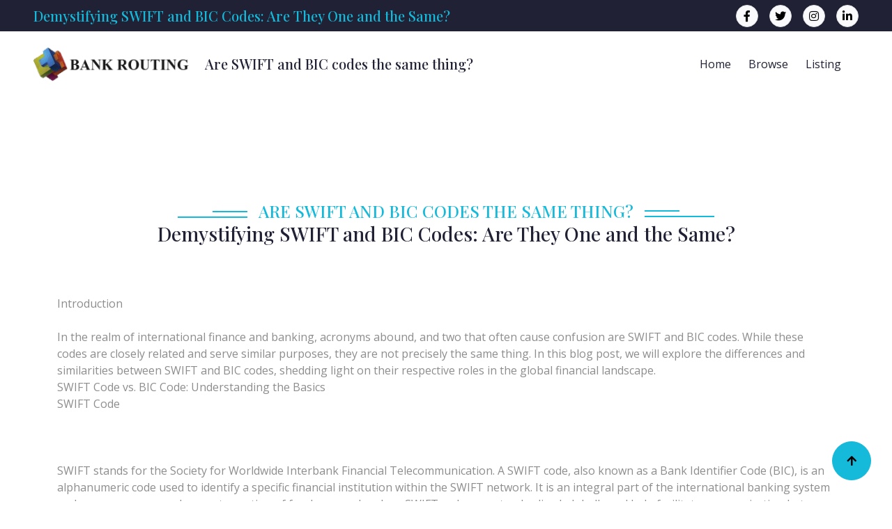

--- FILE ---
content_type: text/html; charset=UTF-8
request_url: https://www.bankrouting.org/are-swift-and-bic-codes-the-same-thing/
body_size: 7305
content:


<!DOCTYPE html>
<html lang="en">

    <head>
        <meta charset="utf-8">
        <title>Are SWIFT and BIC codes the same thing? - bankrouting.org</title>
        <meta content="width=device-width, initial-scale=1.0" name="viewport">
        <meta name="description" content="Demystifying SWIFT and BIC Codes: Are They One and the Same?" />
        <meta name="keywords" content="Are SWIFT and BIC codes the same thing? | Demystifying SWIFT and BIC Codes: Are They One and the Same?, Transfer money between banks, Payment gateway, Real-time payments, Domestic wire transfer, Account routing number" />
        <meta name="author" content="Bank Routing" />
        <meta name="robots" content="index,follow" />

        <!-- Mobile Specific Metas -->
        <meta http-equiv="X-UA-Compatible" content="IE=edge">
        <meta name="viewport" content="width=device-width, initial-scale=1.0, maximum-scale=5.0">
        <meta name="author" content="" />
        <meta name="generator" content=" v5.0">

        <!--icons -->
        <link rel="shortcut icon" href="/img/favicon.ico">

        <!-- Google Web Fonts -->
        <link rel="preconnect" href="https://fonts.googleapis.com">
        <link rel="preconnect" href="https://fonts.gstatic.com" crossorigin>
        <link href="https://fonts.googleapis.com/css2?family=Open+Sans:wght@400;500;600&family=Playfair+Display:wght@400;500;600&display=swap" rel="stylesheet"> 

        <!-- Icon Font Stylesheet -->
        <link rel="stylesheet" href="https://use.fontawesome.com/releases/v5.15.4/css/all.css"/>
        <link href="https://cdn.jsdelivr.net/npm/bootstrap-icons@1.4.1/font/bootstrap-icons.css" rel="stylesheet">

        <!-- Libraries Stylesheet -->
        <link href="/lib/animate/animate.min.css" rel="stylesheet">
        <link href="/lib/owlcarousel/assets/owl.carousel.min.css" rel="stylesheet">


        <!-- Customized Bootstrap Stylesheet -->
        <link href="/css/bootstrap.min.css" rel="stylesheet">

        <!-- Template Stylesheet -->
        <link href="/css/style.css?v=2024.148" rel="stylesheet">
        <link href="/css/extended.css" rel="stylesheet">
    </head>

    <body>

        <!-- Spinner Start -->
        <div id="spinner" class="show bg-white position-fixed translate-middle w-100 vh-100 top-50 start-50 d-flex align-items-center justify-content-center">
            <div class="spinner-border text-primary" style="width: 3rem; height: 3rem;" role="status">
                <span class="sr-only">Loading...</span>
            </div>
        </div>
        <!-- Spinner End -->


        <!-- Topbar Start -->
        <div class="container-fluid bg-dark px-5 d-none d-lg-block">
            <div class="row gx-0 align-items-center" style="height: 45px;">
                <div class="col-lg-9 text-center text-lg-start mb-lg-0">
                    <div class="d-flex flex-wrap">
                        <h1 class="text-primary m-0 h5">Demystifying SWIFT and BIC Codes: Are They One and the Same?</h1>
                    </div>
                </div>
                <div class="col-lg-3 text-center text-lg-end">
                    <div class="d-flex align-items-center justify-content-end">
                        <a href="https://www.facebook.com/sharer/sharer.php?u=https://www.bankrouting.org/are-swift-and-bic-codes-the-same-thing/" target="_blank" class="btn btn-light btn-square border rounded-circle nav-fill me-3"><i class="fab fa-facebook-f"></i></a>
                        <a href="https://www.twitter.com/share?url=https://www.bankrouting.org/are-swift-and-bic-codes-the-same-thing/" target="_blank" class="btn btn-light btn-square border rounded-circle nav-fill me-3"><i class="fab fa-twitter"></i></a>
                        <a href="#" class="btn btn-light btn-square border rounded-circle nav-fill me-3"><i class="fab fa-instagram"></i></a>
                        <a href="https://www.linkedin.com/shareArticle?url=https://www.bankrouting.org/are-swift-and-bic-codes-the-same-thing/" target="_blank" class="btn btn-light btn-square border rounded-circle nav-fill me-0"><i class="fab fa-linkedin-in"></i></a>
                    </div>
                </div>
            </div>
        </div>
        <!-- Topbar End -->


        <!-- Navbar & Hero Start -->
        <div class="container-fluid position-relative p-0">
            <nav class="navbar navbar-expand-lg navbar-light bg-white px-4 px-lg-5 py-3 py-lg-0">
                <a href="/" class="navbar-brand p-0">
                    <img src="/img/bankrouting.png" alt="Bank Routing Logo">
                </a>
                <button class="navbar-toggler" type="button" data-bs-toggle="collapse" data-bs-target="#navbarCollapse">
                    <span class="fa fa-bars"></span>
                </button>
                <div class="collapse navbar-collapse" id="navbarCollapse">
                    <h3 class="m-0 h5">Are SWIFT and BIC codes the same thing?</h3>
                    <div class="navbar-nav ms-auto py-0">
                        <a href="https://www.bankrouting.org/" class="nav-item nav-link">Home</a>
                        <a href="/browse.html" class="nav-item nav-link">Browse</a>
                        <a href="/list.html" class="nav-item nav-link">Listing</a>
                    </div>
                </div>
            </nav>
        </div>
        <!-- Navbar & Hero End -->

        <div class="container-fluid about py-5">
            <div class="container py-5 pb-1">
                <div class="row g-5 align-items-center">
                <script async src="//pagead2.googlesyndication.com/pagead/js/adsbygoogle.js"></script>
<ins class="adsbygoogle"
     style="display:block"
     data-ad-format="fluid"
     data-ad-layout-key="-fb+5w+4e-db+86"
     data-ad-client="ca-pub-1078927857458226"
     data-ad-slot="9257487793"></ins>
<script>
     (adsbygoogle = window.adsbygoogle || []).push({});
</script>
                </div>
            </div>
        </div>
        <!-- Services Start -->
        <div class="container-fluid service py-5">
            <div class="container py-5">
                <div class="section-title mb-5">
                    <div class="sub-style">
                        <h4 class="sub-title px-3 mb-0">Are SWIFT and BIC codes the same thing?</h4>
                    </div>
                    <h2 class="mb-4 h3">Demystifying SWIFT and BIC Codes: Are They One and the Same?</h2>
                </div>
                <div class="row g-5 align-items-center">
                    <div class="col-lg-12">
                        
<br />
Introduction<br />
<br />
In the realm of international finance and banking, acronyms abound, and two that often cause confusion are SWIFT and BIC codes. While these codes are closely related and serve similar purposes, they are not precisely the same thing. In this blog post, we will explore the differences and similarities between SWIFT and BIC codes, shedding light on their respective roles in the global financial landscape.<br />
SWIFT Code vs. BIC Code: Understanding the Basics<br />
SWIFT Code<br />
                    </div>
                    <div class="col-lg-12">
                                                
<br />
SWIFT stands for the Society for Worldwide Interbank Financial Telecommunication. A SWIFT code, also known as a Bank Identifier Code (BIC), is an alphanumeric code used to identify a specific financial institution within the SWIFT network. It is an integral part of the international banking system and ensures secure and accurate routing of funds across borders. SWIFT codes are standardized globally and help facilitate communication between banks and financial institutions.<br />
BIC Code<br />
<br />
BIC stands for Bank Identifier Code, and it is essentially the same as a SWIFT code. BIC codes are used interchangeably with SWIFT codes and serve the same primary purpose: identifying and authenticating financial institutions involved in international transactions. These codes consist of a combination of letters and numbers, providing a unique identifier for each bank or financial institution within the SWIFT network.<br />
Key Differences<br />
<br />
While SWIFT and BIC codes are often used interchangeably, there is a subtle distinction between them:<br />
<br />
Origin of Terminology: SWIFT is the organization that manages the global messaging network used for financial transactions, while BIC refers specifically to the bank identifier portion of the SWIFT code. In essence, all BIC codes are SWIFT codes, but not all SWIFT codes are BIC codes.<br />
<br />
Usage in Practice: In practice, the terms 'SWIFT code' and 'BIC code' are used interchangeably to refer to the same alphanumeric code that identifies banks and financial institutions in international transactions.<br />
<br />
Common Features<br />
<br />
Despite the terminology distinctions, SWIFT and BIC codes share several common features:<br />
<br />
Global Standardization: Both SWIFT and BIC codes adhere to global banking standards, ensuring consistency and efficiency in international financial transactions.<br />
<br />
Identification: They provide a unique identifier for banks and financial institutions, facilitating accurate routing of funds and reducing the risk of errors or fraudulent activities.<br />
<br />
Security: These codes enhance the security of international transactions by verifying the legitimacy of recipient banks.<br />
<br />
Conclusion<br />
<br />
In the world of international finance, clarity and precision are paramount, but terminology can sometimes create confusion. SWIFT and BIC codes are essential tools that enable seamless global transactions, and while they have slight differences in their origins, they serve the same primary function. So, the next time you encounter either term, whether you refer to it as a SWIFT code or a BIC code, rest assured that you are discussing the critical identifier that ensures the safe and efficient flow of funds across international borders.<br />
        <h3 class="pt-3"><a href="/why-do-banks-use-swift-bic-codes/">Why do banks use SWIFT/BIC codes?</a></h3><h3 class='pt-3'>Frequently asked questions (FAQs) about international bank routing codes</h3><ul class='feature-list'><li><a href='/what-is-a-swift-code/'>What is a SWIFT code?</a></li><li><a href='/what-is-a-bic-code/'>What is a BIC code?</a></li><li><a href='/are-swift-and-bic-codes-the-same-thing/'>Are SWIFT and BIC codes the same thing?</a></li><li><a href='/why-do-banks-use-swift-bic-codes/'>Why do banks use SWIFT/BIC codes?</a></li><li><a href='/how-many-characters-are-in-a-swift-bic-code/'>How many characters are in a SWIFT/BIC code?</a></li><li><a href='/what-does-each-part-of-a-swift-bic-code-represent/'>What does each part of a SWIFT/BIC code represent?</a></li><li><a href='/what-is-an-iban/'>What is an IBAN?</a></li><li><a href='/how-many-characters-are-in-an-iban/'>How many characters are in an IBAN?</a></li><li><a href='/which-countries-use-ibans/'>Which countries use IBANs?</a></li><li><a href='/why-do-i-need-an-iban-for-international-transfers/'>Why do I need an IBAN for international transfers?</a></li><li><a href='/are-ibans-and-swift-bic-codes-related/'>Are IBANs and SWIFT/BIC codes related?</a></li><li><a href='/can-i-find-my-bank-s-swift-bic-code-on-my-bank-statement/'>Can I find my bank's SWIFT/BIC code on my bank statement?</a></li><li><a href='/how-do-i-find-my-bank-s-swift-bic-code-online/'>How do I find my bank's SWIFT/BIC code online?</a></li><li><a href='/do-all-branches-of-a-bank-have-the-same-swift-bic-code/'>Do all branches of a bank have the same SWIFT/BIC code?</a></li><li><a href='/how-do-i-validate-a-swift-bic-code/'>How do I validate a SWIFT/BIC code?</a></li><li><a href='/can-a-swift-bic-code-change-over-time/'>Can a SWIFT/BIC code change over time?</a></li><li><a href='/is-it-safe-to-share-my-swift-bic-code-with-others/'>Is it safe to share my SWIFT/BIC code with others?</a></li><li><a href='/what-is-the-difference-between-swift-and-iban/'>What is the difference between SWIFT and IBAN?</a></li><li><a href='/what-is-the-purpose-of-a-routing-number/'>What is the purpose of a routing number?</a></li><li><a href='/do-international-banks-have-routing-numbers-like-domestic-banks/'>Do international banks have routing numbers like domestic banks?</a></li><li><a href='/can-i-use-my-domestic-routing-number-for-international-transfers/'>Can I use my domestic routing number for international transfers?</a></li><li><a href='/how-do-i-find-my-bank-s-routing-number/'>How do I find my bank's routing number?</a></li><li><a href='/what-is-the-format-of-a-routing-number/'>What is the format of a routing number?</a></li><li><a href='/can-a-routing-number-change/'>Can a routing number change?</a></li><li><a href='/are-ibans-and-routing-numbers-the-same-thing/'>Are IBANs and routing numbers the same thing?</a></li><li><a href='/how-do-i-verify-an-iban/'>How do I verify an IBAN?</a></li><li><a href='/what-information-does-an-iban-contain/'>What information does an IBAN contain?</a></li><li><a href='/what-is-the-purpose-of-an-swift-bic-code-in-a-wire-transfer/'>What is the purpose of an SWIFT/BIC code in a wire transfer?</a></li><li><a href='/how-long-does-it-take-to-receive-money-through-an-international-wire/'>How long does it take to receive money through an international wire transfer?</a></li><li><a href='/what-are-the-fees-associated-with-international-wire-transfers/'>What are the fees associated with international wire transfers?</a></li><li><a href='/can-i-use-someone-else-s-swift-bic-code-for-a-transfer/'>Can I use someone else's SWIFT/BIC code for a transfer?</a></li><li><a href='/can-i-send-money-internationally-without-a-swift-bic-code/'>Can I send money internationally without a SWIFT/BIC code?</a></li><li><a href='/how-do-i-correct-a-mistake-in-the-swift-bic-code-on-a-transfer/'>How do I correct a mistake in the SWIFT/BIC code on a transfer?</a></li><li><a href='/can-i-use-a-swift-bic-code-to-send-money-domestically/'>Can I use a SWIFT/BIC code to send money domestically?</a></li><li><a href='/what-is-the-difference-between-a-swift-code-and-an-aba-routing-number/'>What is the difference between a SWIFT code and an ABA routing number?</a></li><li><a href='/do-credit-unions-have-swift-codes/'>Do credit unions have SWIFT codes?</a></li><li><a href='/can-i-have-multiple-swift-bic-codes-for-one-bank-account/'>Can I have multiple SWIFT/BIC codes for one bank account?</a></li><li><a href='/what-is-the-difference-between-a-correspondent-bank-and-a-beneficiary/'>What is the difference between a correspondent bank and a beneficiary bank?</a></li><li><a href='/what-is-the-significance-of-the-bank-branch-code-in-a-swift-bic-code/'>What is the significance of the bank branch code in a SWIFT/BIC code?</a></li><li><a href='/can-i-use-a-swift-bic-code-for-online-purchases/'>Can I use a SWIFT/BIC code for online purchases?</a></li><li><a href='/what-is-a-sepa-transfer-and-how-does-it-relate-to-ibans/'>What is a SEPA transfer, and how does it relate to IBANs?</a></li><li><a href='/are-swift-bic-codes-case-sensitive/'>Are SWIFT/BIC codes case-sensitive?</a></li><li><a href='/can-i-use-a-swift-bic-code-for-cryptocurrency-transactions/'>Can I use a SWIFT/BIC code for cryptocurrency transactions?</a></li><li><a href='/how-do-i-check-the-status-of-an-international-wire-transfer/'>How do I check the status of an international wire transfer?</a></li><li><a href='/what-information-do-i-need-to-provide-when-receiving-an-international/'>What information do I need to provide when receiving an international wire transfer?</a></li><li><a href='/can-i-use-a-swift-bic-code-for-a-recurring-payment/'>Can I use a SWIFT/BIC code for a recurring payment?</a></li><li><a href='/are-there-any-alternatives-to-swift-bic-codes-for-international/'>Are there any alternatives to SWIFT/BIC codes for international transfers?</a></li><li><a href='/what-should-i-do-if-i-suspect-fraudulent-activity-related-to-my/'>What should I do if I suspect fraudulent activity related to my SWIFT/BIC code?</a></li><li><a href='/how-do-i-obtain-a-swift-bic-code-for-a-new-bank-account/'>How do I obtain a SWIFT/BIC code for a new bank account?</a></li><li><a href='/can-i-use-a-swift-bic-code-for-international-transactions-involving/'>Can I use a SWIFT/BIC code for international transactions involving multiple currencies?</a></li></ul>				
                    </div>
                </div>
            </div>
        </div>
        <!-- Content End -->

        <!-- Featured Routing Tabs Start -->
        <div class="container-fluid feature">
            <div class="container">
                <div class="row g-4 justify-content-center">
                    <div class="col-md-4 col-lg-4 col-xl-4">
                        <div class="row-cols-1 feature-item p-4">
                            <div class="col-12">
                                <div class="feature-icon mb-4">
                                    <div class="p-3 d-inline-flex bg-white rounded">
                                        <i class="fas fa-search fa-4x text-primary"></i>
                                    </div>
                                </div>
                                <div class="feature-content d-flex flex-column">
                                    <a href="https://www.bankrouting.org/#search" class="h4">Search Option</a>
                                    <p class="my-4">Search for a bank's routing number, branch locations and more.</p>
                                    <a href="https://www.bankrouting.org/#search" class="btn btn-primary rounded-pill text-white py-2 px-4 mb-1">Search</a>
                                </div>
                            </div>
                        </div>
                    </div>
                    <div class="col-md-4 col-lg-4 col-xl-4">
                        <div class="row-cols-1 feature-item p-4">
                            <div class="col-12">
                                <div class="feature-icon mb-4">
                                    <div class="p-3 d-inline-flex bg-white rounded">
                                        <i class="fas fa-eye fa-4x text-primary"></i>
                                    </div>
                                </div>
                                <div class="feature-content d-flex flex-column">
                                    <a href="https://www.bankrouting.org/browse.html" class="h4">Browse Option</a>
                                    <p class="my-4">Browse through our bank's routing number database</p>
                                    <a href="https://www.bankrouting.org/browse.html" class="btn btn-primary rounded-pill text-white py-2 px-4 mb-1">Browse</a>
                                </div>
                            </div>
                        </div>
                    </div>
                    <div class="col-md-4 col-lg-4 col-xl-4">
                        <div class="row-cols-1 feature-item p-4">
                            <div class="col-12">
                                <div class="feature-icon mb-4">
                                    <div class="p-3 d-inline-flex bg-white rounded">
                                        <i class="fas fa-list fa-4x text-primary"></i>
                                    </div>
                                </div>
                                <div class="feature-content d-flex flex-column">
                                    <a href="https://www.bankrouting.org/list.html" class="h4">Listings</a>
                                    <p class="my-4">View bank locations and routing numbers by listing.</p>
                                    <a href="https://www.bankrouting.org/list.html" class="btn btn-primary rounded-pill text-white py-2 px-4 mb-1">List</a>
                                </div>
                            </div>
                        </div>
                    </div>
                </div>
            </div>
        </div>
        <!-- Featured Routing End -->
        <!-- FAQs Listings Start -->
        <div class="container-fluid about bg-light py-5">
            <div class="container py-5">
                <div class="row g-5 align-items-center">
                    <div class="col-lg-12">
                        <h3>Frequently asked questions (FAQs) related to bank routing numbers and bank routing information:</h3><p class='text-secondary'><i class='fa fa-check me-2'></i> <a href='/are-there-any-security-concerns-related-to-sharing-my-routing-number/'>Are there any security concerns related to sharing my routing number?</a></p><p class='text-secondary'><i class='fa fa-check me-2'></i> <a href='/what-s-the-purpose-of-the-check-s-magnetic-ink-character/'>What's the purpose of the check's magnetic ink character recognition (MICR) line?</a></p><p class='text-secondary'><i class='fa fa-check me-2'></i> <a href='/how-do-i-find-my-bank-s-routing-number-for-tax-purposes/'>How do I find my bank's routing number for tax purposes?</a></p><p class='text-secondary'><i class='fa fa-check me-2'></i> <a href='/how-is-a-bank-routing-number-used/'>How is a bank routing number used?</a></p><p class='text-secondary'><i class='fa fa-check me-2'></i> <a href='/can-i-use-someone-else-s-routing-number-to-receive-funds/'>Can I use someone else's routing number to receive funds?</a></p><br><br><p class='text-secondary'><i class='fa fa-check me-2'></i> <a href='/what-is-a-bank-routing-number/'>Frequently asked questions (FAQs) related to bank routing numbers and bank routing information:</a></p><p class='text-secondary'><i class='fa fa-check me-2'></i> <a href='/what-is-an-aba-routing-number/'>frequently asked questions (FAQs) about Bank ABA routing numbers and their purposes:</a></p><p class='text-secondary'><i class='fa fa-check me-2'></i> <a href='/what-is-a-routing-number/'>Frequently asked questions (FAQs) related to finding a routing number on a check and how to verify a routing number</a></p><p class='text-secondary'><i class='fa fa-check me-2'></i> <a href='/what-is-a-bank-routing-number-and-an-account-number/'>Frequently asked questions (FAQs) about routing numbers and account numbers, as well as how to change or update a bank routing number</a></p><p class='text-secondary'><i class='fa fa-check me-2'></i> <a href='/what-is-a-swift-code/'>Frequently asked questions (FAQs) about international bank routing codes</a></p><p class='text-secondary'><i class='fa fa-check me-2'></i> <a href='/what-is-a-bank-transfer/'>Frequently asked questions (FAQs) for bank transfers</a></p>
                    </div>
                </div>
            </div>
        </div>
        <!-- FAQs Listings End -->
        <!-- Customer's Comments Start -->
        <div class="container-fluid service py-5">
            <div class="container py-5">
                <div class="section-title mb-5">
                    <h3 class="mb-4">Recent Users' Comments</h3>
                </div>
                <div class="row g-4 justify-content-center">
                    <div class="col-md-6 col-lg-4 col-xl-3"><div class="service-item rounded"><div class="service-img rounded-top"><img src="/img/banking-2.jpg" class="img-fluid rounded-top w-100" alt="Wire transfer"></div><div class="service-content rounded-bottom bg-light p-4"><div class="service-content-inner"><h5 class="mb-4">VECTRA BANK COLORADO</h5><p class="mb-4">How do I issue a wire from Vectra Bank`s online system? Which routing number do I use?</p><a href="/list.html?state=UT&p=102003154" class="btn btn-primary rounded-pill text-white py-2 px-4 mb-2">Read More</a></div></div></div></div>
<div class="col-md-6 col-lg-4 col-xl-3"><div class="service-item rounded"><div class="service-img rounded-top"><img src="/img/banking-4.jpg" class="img-fluid rounded-top w-100" alt="Incoming wire transfer"></div><div class="service-content rounded-bottom bg-light p-4"><div class="service-content-inner"><h5 class="mb-4">BARCLAYS BANK DELAWARE</h5><p class="mb-4">I am looking for a credit card from Barclay that offer travel discount and earn up points for flights and hotels.  Pls send info</p><a href="/list.html?state=DE&p=031101127" class="btn btn-primary rounded-pill text-white py-2 px-4 mb-2">Read More</a></div></div></div></div>
<div class="col-md-6 col-lg-4 col-xl-3"><div class="service-item rounded"><div class="service-img rounded-top"><img src="/img/banking-10.jpg" class="img-fluid rounded-top w-100" alt="Cross-border transfer"></div><div class="service-content rounded-bottom bg-light p-4"><div class="service-content-inner"><h5 class="mb-4">ROYAL BANK OF CANADA</h5><p class="mb-4">They told me to use routing number 021000021 for funds coming from US and swift code ROYCCAT2 for other countries.  I think to can live chat with them or call 1-866-822-6446 for your wire transfer.
</p><a href="/list.html?state=FL&p=066010694" class="btn btn-primary rounded-pill text-white py-2 px-4 mb-2">Read More</a></div></div></div></div>
<div class="col-md-6 col-lg-4 col-xl-3"><div class="service-item rounded"><div class="service-img rounded-top"><img src="/img/banking-6.jpg" class="img-fluid rounded-top w-100" alt="SWIFT code"></div><div class="service-content rounded-bottom bg-light p-4"><div class="service-content-inner"><h5 class="mb-4">CITIBANK</h5><p class="mb-4">Citibank do have a cool banking app for the iPad.  You can download it for free.</p><a href="/list.html?state=DE&p=266086554" class="btn btn-primary rounded-pill text-white py-2 px-4 mb-2">Read More</a></div></div></div></div>

                </div>
            </div>
        </div>
        <!-- Customer's Comments End -->

        <!-- Footer Start -->
        <div class="container-fluid footer py-5">
            <div class="container py-5">
                <div class="row g-5">
                    <div class="col-md-6 col-lg-6 col-xl-4">
                        <div class="footer-item d-flex flex-column">
                            <a href="https://www.bankrouting.org/" class="navbar-brand p-0">
                                <img src="/img/bankrouting.jpg" class="img-fluid rounded w-100" alt="ABA Bank Routing Numbers">
                            </a>
                            <p>About: Demystifying SWIFT and BIC Codes: Are They One and the Same? - Transfer money between banks, Payment gateway, Real-time payments</p>
                            <div class="d-flex align-items-center">
                                <i class="fas fa-share fa-2x text-white me-2"></i>
                                <a class="btn-square btn btn-primary text-white rounded-circle mx-1" href="https://www.facebook.com/sharer/sharer.php?u=https://www.bankrouting.org/are-swift-and-bic-codes-the-same-thing/" target="_blank"><i class="fab fa-facebook-f"></i></a>
                                <a class="btn-square btn btn-primary text-white rounded-circle mx-1" href="https://www.twitter.com/share?url=https://www.bankrouting.org/are-swift-and-bic-codes-the-same-thing/" target="_blank"><i class="fab fa-twitter"></i></a>
                                <a class="btn-square btn btn-primary text-white rounded-circle mx-1" href=""><i class="fab fa-instagram"></i></a>
                                <a class="btn-square btn btn-primary text-white rounded-circle mx-1" href="https://www.linkedin.com/shareArticle?url=https://www.bankrouting.org/are-swift-and-bic-codes-the-same-thing/" target="_blank"><i class="fab fa-linkedin-in"></i></a>
                            </div>
                        </div>
                    </div>
                    <div class="col-md-6 col-lg-6 col-xl-4">
                        <div class="footer-item d-flex flex-column">
                            <h4 class="mb-4 text-white">Top Banks Search</h4>
                            <a href='/locations.html?term=JPMorgan Chase&cityterm=&stateterm=&zipterm=&p=1'><i class='fas fa-angle-right me-2'></i> JPMorgan Chase & Co.</a>
                            <a href='/locations.html?term=Bank of America&cityterm=&stateterm=&zipterm=&p=1'><i class='fas fa-angle-right me-2'></i> Bank of America</a>
                            <a href='/locations.html?term=Wells Fargo&cityterm=&stateterm=&zipterm=&p=1'><i class='fas fa-angle-right me-2'></i> Wells Fargo & Co.</a>
                            <a href='/locations.html?term=Citi&cityterm=&stateterm=&zipterm=&p=1'><i class='fas fa-angle-right me-2'></i> Citigroup Inc.</a>
                            <a href='/locations.html?term=US Bank&cityterm=&stateterm=&zipterm=&p=1'><i class='fas fa-angle-right me-2'></i> U.S. Bancorp</a>
                            <a href='/locations.html?term=Truist&cityterm=&stateterm=&zipterm=&p=1'><i class='fas fa-angle-right me-2'></i> Truist Financial Corporation</a>
                            <a href='/locations.html?term=PNC&cityterm=&stateterm=&zipterm=&p=1'><i class='fas fa-angle-right me-2'></i> PNC Financial Services Group</a>
                            <a href='/locations.html?term=TD Bank&cityterm=&stateterm=&zipterm=&p=1'><i class='fas fa-angle-right me-2'></i> TD Bank, N.A.</a>
                            <a href='/locations.html?term=Capital One&cityterm=&stateterm=&zipterm=&p=1'><i class='fas fa-angle-right me-2'></i> Capital One Financial Corp</a>
                            <a href='/locations.html?term=The Bank of New York Mellon&cityterm=&stateterm=&zipterm=&p=1'><i class='fas fa-angle-right me-2'></i> The Bank of New York Mellon</a>
                        </div>
                    </div>
                    <div class="col-md-6 col-lg-6 col-xl-4">
                        <div class="footer-item d-flex flex-column">
                            <h4 class="mb-4 text-white">Top Credit Unions</h4>
                            <a href='/locations.html?term=Navy Federal&cityterm=&stateterm=&zipterm=&p=1'><i class='fas fa-angle-right me-2'></i> Navy Federal Credit Union</a>
                            <a href='/locations.html?term=State Employees&cityterm=&stateterm=&zipterm=&p=1'><i class='fas fa-angle-right me-2'></i> State Employees (SECU)</a>
                            <a href='/locations.html?term=Pentagon&cityterm=&stateterm=&zipterm=&p=1'><i class='fas fa-angle-right me-2'></i> Pentagon Federal (PenFed)</a>
                            <a href='/locations.html?term=SchoolsFirst&cityterm=&stateterm=&zipterm=&p=1'><i class='fas fa-angle-right me-2'></i> SchoolsFirst Federal Credit Union</a>
                            <a href='/locations.html?term=Alliant&cityterm=&stateterm=&zipterm=&p=1'><i class='fas fa-angle-right me-2'></i> Alliant Credit Union</a>
                            <a href='/locations.html?term=Boeing Employees&cityterm=&stateterm=&zipterm=&p=1'><i class='fas fa-angle-right me-2'></i> Boeing Employees (BECU)</a>
                            <a href='/locations.html?term=Golden 1&cityterm=&stateterm=&zipterm=&p=1'><i class='fas fa-angle-right me-2'></i> Golden 1 Credit Union</a>
                            <a href='/locations.html?term=America First&cityterm=&stateterm=&zipterm=&p=1'><i class='fas fa-angle-right me-2'></i> America First Credit Union</a>
                            <a href='/locations.html?term=Patelco&cityterm=&stateterm=&zipterm=&p=1'><i class='fas fa-angle-right me-2'></i> Patelco Credit Union</a>
                            <a href='/locations.html?term=Coastal&cityterm=&stateterm=&zipterm=&p=1'><i class='fas fa-angle-right me-2'></i> Coastal Credit Union</a>
                        </div>
                    </div>
                </div>
            </div>
        </div>
        <!-- Footer End -->
        
        <!-- Copyright Start -->
        <div class="container-fluid copyright py-4">
            <div class="container">
                <div class="row g-4 align-items-center">
                    <div class="col-md-6 text-center text-md-start mb-md-0">
                        <span class="text-white"> 2026 <a href="https://www.bankrouting.org/"><i class="fas fa-copyright text-light me-2"></i>BankRouting.org</a>, All right reserved.</span>
                    </div>
                    <div class="col-md-6 text-center text-md-end text-white">
                        Designed By <a class="border-bottom" href="https://htmlcodex.com">HTML Codex</a>                    </div>
                </div>
            </div>
        </div>
        <!-- Copyright End -->

        <!-- Back to Top -->
        <a href="#" class="btn btn-primary btn-lg-square back-to-top"><i class="fa fa-arrow-up"></i></a>   

        
        <!-- JavaScript Libraries -->
        <script src="https://ajax.googleapis.com/ajax/libs/jquery/3.6.4/jquery.min.js"></script>
        <script src="https://cdn.jsdelivr.net/npm/bootstrap@5.0.0/dist/js/bootstrap.bundle.min.js"></script>
        <script src="/lib/wow/wow.min.js"></script>
        <script src="/lib/easing/easing.min.js"></script>
        <script src="/lib/waypoints/waypoints.min.js"></script>
        <script src="/lib/owlcarousel/owl.carousel.min.js"></script>
        

        <!-- Template Javascript -->
        <script src="/js/main.js"></script>
        
    <script defer src="https://static.cloudflareinsights.com/beacon.min.js/vcd15cbe7772f49c399c6a5babf22c1241717689176015" integrity="sha512-ZpsOmlRQV6y907TI0dKBHq9Md29nnaEIPlkf84rnaERnq6zvWvPUqr2ft8M1aS28oN72PdrCzSjY4U6VaAw1EQ==" data-cf-beacon='{"version":"2024.11.0","token":"e8384d9c57be4406b4b9577c81108625","r":1,"server_timing":{"name":{"cfCacheStatus":true,"cfEdge":true,"cfExtPri":true,"cfL4":true,"cfOrigin":true,"cfSpeedBrain":true},"location_startswith":null}}' crossorigin="anonymous"></script>
</body>

</html>

--- FILE ---
content_type: text/html; charset=utf-8
request_url: https://www.google.com/recaptcha/api2/aframe
body_size: 268
content:
<!DOCTYPE HTML><html><head><meta http-equiv="content-type" content="text/html; charset=UTF-8"></head><body><script nonce="VSg1Z0dFdTwx2Yp_KDQnMA">/** Anti-fraud and anti-abuse applications only. See google.com/recaptcha */ try{var clients={'sodar':'https://pagead2.googlesyndication.com/pagead/sodar?'};window.addEventListener("message",function(a){try{if(a.source===window.parent){var b=JSON.parse(a.data);var c=clients[b['id']];if(c){var d=document.createElement('img');d.src=c+b['params']+'&rc='+(localStorage.getItem("rc::a")?sessionStorage.getItem("rc::b"):"");window.document.body.appendChild(d);sessionStorage.setItem("rc::e",parseInt(sessionStorage.getItem("rc::e")||0)+1);localStorage.setItem("rc::h",'1769927890152');}}}catch(b){}});window.parent.postMessage("_grecaptcha_ready", "*");}catch(b){}</script></body></html>